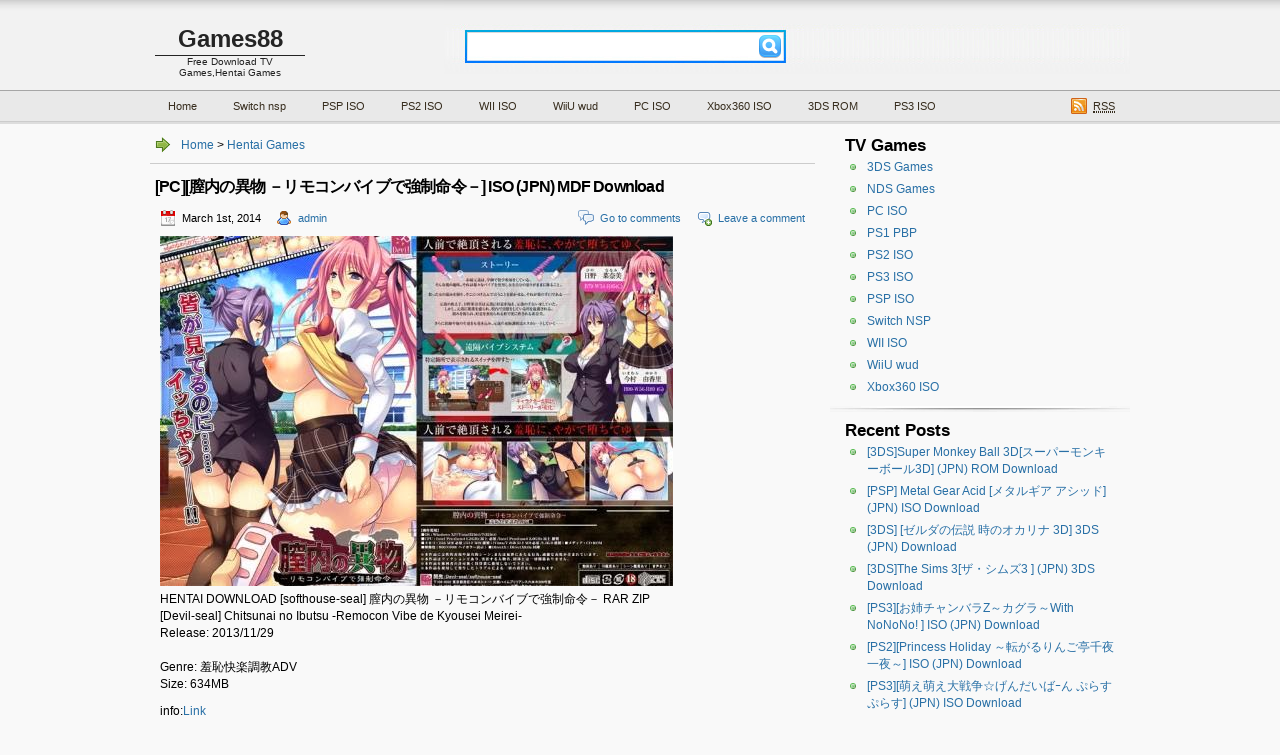

--- FILE ---
content_type: text/html; charset=UTF-8
request_url: http://doujin-games88.net/archives/24144.html
body_size: 11919
content:
<!DOCTYPE html PUBLIC "-//W3C//DTD XHTML 1.1//EN" "http://www.w3.org/TR/xhtml11/DTD/xhtml11.dtd">

<html xmlns="http://www.w3.org/1999/xhtml">
<head profile="http://gmpg.org/xfn/11">
	<meta http-equiv="Content-Type" content="text/html; charset=UTF-8" />
	<meta http-equiv="X-UA-Compatible" content="IE=EmulateIE7" />
<title>[PC][膣内の異物 －リモコンバイブで強制命令－] ISO (JPN) MDF Download | Games88</title>
	<link rel="alternate" type="application/rss+xml" title="RSS 2.0 - all posts" href="https://doujin-games88.net/feed" />
	<link rel="alternate" type="application/rss+xml" title="RSS 2.0 - all comments" href="https://doujin-games88.net/comments/feed" />
	<link rel="pingback" href="http://doujin-games88.net/xmlrpc.php" />

	<!-- style START -->
	<!-- default style -->
	<style type="text/css" media="screen">@import url( http://doujin-games88.net/wp-content/themes/game88/style.css );</style>
	<!-- for translations -->
		<!--[if IE]>
		<link rel="stylesheet" href="http://doujin-games88.net/wp-content/themes/game88/ie.css" type="text/css" media="screen" />
	<![endif]-->
	<!-- style END -->

	<!-- script START -->
	<script type="text/javascript" src="http://doujin-games88.net/wp-content/themes/game88/js/base.js"></script>
	<script type="text/javascript" src="http://doujin-games88.net/wp-content/themes/game88/js/menu.js"></script>
	<!-- script END -->

	<link rel='dns-prefetch' href='//s.w.org' />
<link rel="alternate" type="application/rss+xml" title="Games88 &raquo; [PC][膣内の異物 －リモコンバイブで強制命令－] ISO (JPN) MDF Download Comments Feed" href="https://doujin-games88.net/archives/24144.html/feed" />
		<script type="text/javascript">
			window._wpemojiSettings = {"baseUrl":"https:\/\/s.w.org\/images\/core\/emoji\/11\/72x72\/","ext":".png","svgUrl":"https:\/\/s.w.org\/images\/core\/emoji\/11\/svg\/","svgExt":".svg","source":{"concatemoji":"http:\/\/doujin-games88.net\/wp-includes\/js\/wp-emoji-release.min.js?ver=4.9.26"}};
			!function(e,a,t){var n,r,o,i=a.createElement("canvas"),p=i.getContext&&i.getContext("2d");function s(e,t){var a=String.fromCharCode;p.clearRect(0,0,i.width,i.height),p.fillText(a.apply(this,e),0,0);e=i.toDataURL();return p.clearRect(0,0,i.width,i.height),p.fillText(a.apply(this,t),0,0),e===i.toDataURL()}function c(e){var t=a.createElement("script");t.src=e,t.defer=t.type="text/javascript",a.getElementsByTagName("head")[0].appendChild(t)}for(o=Array("flag","emoji"),t.supports={everything:!0,everythingExceptFlag:!0},r=0;r<o.length;r++)t.supports[o[r]]=function(e){if(!p||!p.fillText)return!1;switch(p.textBaseline="top",p.font="600 32px Arial",e){case"flag":return s([55356,56826,55356,56819],[55356,56826,8203,55356,56819])?!1:!s([55356,57332,56128,56423,56128,56418,56128,56421,56128,56430,56128,56423,56128,56447],[55356,57332,8203,56128,56423,8203,56128,56418,8203,56128,56421,8203,56128,56430,8203,56128,56423,8203,56128,56447]);case"emoji":return!s([55358,56760,9792,65039],[55358,56760,8203,9792,65039])}return!1}(o[r]),t.supports.everything=t.supports.everything&&t.supports[o[r]],"flag"!==o[r]&&(t.supports.everythingExceptFlag=t.supports.everythingExceptFlag&&t.supports[o[r]]);t.supports.everythingExceptFlag=t.supports.everythingExceptFlag&&!t.supports.flag,t.DOMReady=!1,t.readyCallback=function(){t.DOMReady=!0},t.supports.everything||(n=function(){t.readyCallback()},a.addEventListener?(a.addEventListener("DOMContentLoaded",n,!1),e.addEventListener("load",n,!1)):(e.attachEvent("onload",n),a.attachEvent("onreadystatechange",function(){"complete"===a.readyState&&t.readyCallback()})),(n=t.source||{}).concatemoji?c(n.concatemoji):n.wpemoji&&n.twemoji&&(c(n.twemoji),c(n.wpemoji)))}(window,document,window._wpemojiSettings);
		</script>
		<style type="text/css">
img.wp-smiley,
img.emoji {
	display: inline !important;
	border: none !important;
	box-shadow: none !important;
	height: 1em !important;
	width: 1em !important;
	margin: 0 .07em !important;
	vertical-align: -0.1em !important;
	background: none !important;
	padding: 0 !important;
}
</style>
<link rel='stylesheet' id='cptchStylesheet-css'  href='http://doujin-games88.net/wp-content/plugins/captcha/css/style.css?ver=4.9.26' type='text/css' media='all' />
<link rel='stylesheet' id='wp-pagenavi-css'  href='http://doujin-games88.net/wp-content/themes/game88/pagenavi-css.css?ver=2.70' type='text/css' media='all' />
<link rel='https://api.w.org/' href='https://doujin-games88.net/wp-json/' />
<link rel="EditURI" type="application/rsd+xml" title="RSD" href="https://doujin-games88.net/xmlrpc.php?rsd" />
<link rel="wlwmanifest" type="application/wlwmanifest+xml" href="http://doujin-games88.net/wp-includes/wlwmanifest.xml" /> 
<link rel='prev' title='[PC][こんな娘達におもいっきり射精したい -ある美少女戦士達の変態願望-] exe (JPN) Download' href='https://doujin-games88.net/archives/24151.html' />
<link rel='next' title='[PC][舌入×シたい×慕い] ISO (JPN) MDF Download' href='https://doujin-games88.net/archives/24160.html' />
<meta name="generator" content="WordPress 4.9.26" />
<link rel='shortlink' href='https://doujin-games88.net/?p=24144' />
<link rel="alternate" type="application/json+oembed" href="https://doujin-games88.net/wp-json/oembed/1.0/embed?url=https%3A%2F%2Fdoujin-games88.net%2Farchives%2F24144.html" />
<link rel="alternate" type="text/xml+oembed" href="https://doujin-games88.net/wp-json/oembed/1.0/embed?url=https%3A%2F%2Fdoujin-games88.net%2Farchives%2F24144.html&#038;format=xml" />

<!-- All in One SEO Pack 1.6.13.4 by Michael Torbert of Semper Fi Web Design[317,413] -->
<link rel="canonical" href="https://doujin-games88.net/archives/24144.html" />
<!-- /all in one seo pack -->

<!-- START of style generated by wp-thumbnails 3.2.1 ，powered by niaolei.org.cn -->
<link rel="stylesheet" href="https://doujin-games88.net/wp-content/plugins/wp-thumbnails/style.css" type="text/css" media="screen" />
<!-- END of style generated by wp-thumbnails 3.2.1 ，powered by niaolei.org.cn -->
<script async src="https://pagead2.googlesyndication.com/pagead/js/adsbygoogle.js?client=ca-pub-5861200150032024" crossorigin="anonymous"></script>
</head>


<body>
<!-- wrap START -->
<div id="wrap">

<!-- header START -->

<div id="header">
<div class="inner clearfix">
	<!-- banner START -->
		<!-- banner END -->

	<div id="caption">
		<span id="title"><a href="https://doujin-games88.net/">Games88</a></span>
		<div id="tagline">Free Download TV Games,Hentai Games</div>
	</div>
<link rel=”favicon”href=”http://3.bp.blogspot.com/-Yj752BQNc5A/U-WLi1z9jjI/AAAAAAAANuk/GUZ5BVEHrjY/s1600/favicon.ico”>


	<!-- searchbox START -->
	<div id="searchbox">
					<form action="https://doujin-games88.net/index.php" method="get">
				<div class="content">
					<input type="text" class="textfield" name="s" size="24" value="" />
					<input type="submit" class="button" value="" />
				</div>
			</form>
			</div>
<script type="text/javascript">
//<![CDATA[
	var searchbox = MGJS.$("searchbox");
	var searchtxt = MGJS.getElementsByClassName("textfield", "input", searchbox)[0];
	var searchbtn = MGJS.getElementsByClassName("button", "input", searchbox)[0];
	var tiptext = "";
	if(searchtxt.value == "" || searchtxt.value == tiptext) {
		searchtxt.className += " searchtip";
		searchtxt.value = tiptext;
	}
	searchtxt.onfocus = function(e) {
		if(searchtxt.value == tiptext) {
			searchtxt.value = "";
			searchtxt.className = searchtxt.className.replace(" searchtip", "");
		}
	}
	searchtxt.onblur = function(e) {
		if(searchtxt.value == "") {
			searchtxt.className += " searchtip";
			searchtxt.value = tiptext;
		}
	}
	searchbtn.onclick = function(e) {
		if(searchtxt.value == "" || searchtxt.value == tiptext) {
			return false;
		}
	}
//]]>
</script>
	<!-- searchbox END -->
	<div class="fixed"></div>
</div>
</div>
<!-- header END -->

<!-- navigation START -->
<div id="navi">
<div class="inner clearfix">
	<!-- menus START -->
	<ul id="menus">
		<li id="menu-item-35139" class="menu-item menu-item-type-custom menu-item-object-custom menu-item-35139"><a href="http://doujin-games88.net/">Home</a></li>
<li id="menu-item-54416" class="menu-item menu-item-type-taxonomy menu-item-object-category menu-item-54416"><a href="https://doujin-games88.net/download/iso/switch-nsp">Switch nsp</a></li>
<li id="menu-item-35133" class="menu-item menu-item-type-custom menu-item-object-custom menu-item-35133"><a href="http://doujin-games88.net/download/iso/psp-iso">PSP ISO</a></li>
<li id="menu-item-35136" class="menu-item menu-item-type-custom menu-item-object-custom menu-item-35136"><a href="http://doujin-games88.net/download/iso/ps2-iso">PS2 ISO</a></li>
<li id="menu-item-35134" class="menu-item menu-item-type-custom menu-item-object-custom menu-item-35134"><a href="http://doujin-games88.net/download/iso/wii-iso">WII ISO</a></li>
<li id="menu-item-54514" class="menu-item menu-item-type-taxonomy menu-item-object-category menu-item-54514"><a href="https://doujin-games88.net/download/iso/wiiu-wud">WiiU wud</a></li>
<li id="menu-item-35132" class="menu-item menu-item-type-custom menu-item-object-custom menu-item-35132"><a href="http://doujin-games88.net/download/iso/pc-iso">PC ISO</a></li>
<li id="menu-item-35135" class="menu-item menu-item-type-custom menu-item-object-custom menu-item-35135"><a href="http://doujin-games88.net/download/iso/xbox360-iso">Xbox360 ISO</a></li>
<li id="menu-item-35137" class="menu-item menu-item-type-custom menu-item-object-custom menu-item-35137"><a href="http://doujin-games88.net/download/iso/3ds-rom">3DS ROM</a></li>
<li id="menu-item-35138" class="menu-item menu-item-type-custom menu-item-object-custom menu-item-35138"><a href="http://doujin-games88.net/download/iso/ps3-iso">PS3 ISO</a></li>
	</ul>
	<!-- menus END -->
<div class="clearfix" style="display: block;">
													<div class="combobox" id="subscribe">
				<a  id="feedrss" title="Subscribe to this blog..." href="https://doujin-games88.net/feed"><abbr title="Really Simple Syndication">RSS</abbr></a>
				<ul id="feed_readers">
					
				</ul>
				</div>
			</div>
	<div class="fixed"></div>
</div>
</div>
<!-- navigation END -->

<!-- container START -->
<div id="container"  >

<!-- content START -->
<div class="inner clearfix">

	<!-- main START -->
	<div id="main">


<div id="crumb">
			<a title="Go to homepage" href="https://doujin-games88.net/">Home</a>
		 &gt; <a href="https://doujin-games88.net/download/iso/pc-games-18/hentai-games" rel="category tag">Hentai Games</a>               
	</div>

	<div class="post" id="post-24144">
		<h1>[PC][膣内の異物 －リモコンバイブで強制命令－] ISO (JPN) MDF Download</h1>
		<div class="info">
			<span class="date">March 1st, 2014</span>
			<span class="author"><a href="https://doujin-games88.net/archives/author/admin" title="Posts by admin" rel="author">admin</a></span>													<span class="addcomment"><a href="#respond">Leave a comment</a></span>
				<span class="comments"><a href="#comments">Go to comments</a></span>
						<div class="fixed"></div>
		</div>
		<div class="content">
			<p><img src="https://3.bp.blogspot.com/-X0f1gVD_eaQ/UxCwKIzNSyI/AAAAAAAALlE/rDRDUDyym4E/s1600/19464042_high_0100pl.jpg" alt="" /><br />
HENTAI DOWNLOAD [softhouse-seal] 膣内の異物 －リモコンバイブで強制命令－ RAR ZIP<br />
[Devil-seal] Chitsunai no Ibutsu -Remocon Vibe de Kyousei Meirei-<br />
Release: 2013/11/29<br />
<span id="more-24144"></span><br />
Genre: 羞恥快楽調教ADV<br />
Size: 634MB</p>
<p>info:<a href="http://www.dlsite.com/maniax/work/=/product_id/RJ123839.html" rel="external nofollow">Link</a><br />
<span style="color: #00ff00;">Description / About This Game :</span></p>
<p>赤城元哉は、学園で数学教師をしている。<br />
そんな彼の趣味、それは様々なバイブを使用し女を自分の思うがままに操ること。<br />
狙った女の弱みを握り、そこにつけ込んで言うことを聞かせる。<br />
それが彼の手口である……<br />
元哉の教え子、日野菜奈美は元哉に好意を抱き、元哉の手伝いをしていた。<br />
しかし、元哉に媚薬を盛られ、校内で自慰をしている所を盗撮される。<br />
弱みを握られ、好意を裏切られる形で更に脅される菜奈美。<br />
さらに教師や他の生徒をも巻き込み、元哉の遠隔調教はエスカレートしていく……</p>
<p><span style="color: #00ff00;">Download :</span><br />
 *Uploaded by Games88 @ <span style="color: #ffff00;"><a href="http://doujin-games88.net" rel="nofollow">http://doujin-games88.net</a></span><br />
 *Do not simply copy and paste the download links to your site.Thank you<br />
 *Password/パスワード : <span style="color: #00ff00;">doujin-games88.net</span><br />
<span style="color: #ff00ff;">zhimazhi update on 2015-05-01</span><br />
<a href="http://zhimazhi.com/quedm0vjedt6/Doujin-Games88.131115.g4.part1.rar.html" rel="nofollow">http://zhimazhi.com/quedm0vjedt6/Doujin-Games88.131115.g4.part1.rar.html</a><br />
<a href="http://zhimazhi.com/02lsfmz0gu91/Doujin-Games88.131115.g4.part2.rar.html" rel="nofollow">http://zhimazhi.com/02lsfmz0gu91/Doujin-Games88.131115.g4.part2.rar.html</a></p>
<p>RG(Rapidgator)<br />
<a href="https://rapidgator.net/file/a98a054b6f1c3da960732d1216021ff7/Doujin-Games88.131115.g4.part1.rar.html" rel="external nofollow">Doujin-Games88.131115.g4.part1.rar</a><br />
<a href="https://rapidgator.net/file/88da646c1040c3065cc349ff0749aa44/Doujin-Games88.131115.g4.part2.rar.html" rel="external nofollow">Doujin-Games88.131115.g4.part2.rar</a></p>
<p>BS(Bitshare)<br />
<a href="http://bitshare.com/files/2f52tuuk/Doujin-Games88.131115.g4.part1.rar.html" rel="nofollow">http://bitshare.com/files/2f52tuuk/Doujin-Games88.131115.g4.part1.rar.html</a><br />
<a href="http://bitshare.com/files/9i2ac3z5/Doujin-Games88.131115.g4.part2.rar.html" rel="nofollow">http://bitshare.com/files/9i2ac3z5/Doujin-Games88.131115.g4.part2.rar.html</a></p>
<p>UL(Uploaded)<br />
<a href="http://ul.to/0cikc8qw" rel="external nofollow">Doujin-Games88.131115.g4.part1.rar</a><br />
<a href="http://ul.to/5h66vg2g" rel="external nofollow">Doujin-Games88.131115.g4.part2.rar</a></p>
<p>TB(TurBobit)<br />
<a href="http://turbobit.net/5d9mn9mbq99k.html" rel="external nofollow">Doujin-Games88.131115.g4.part1.rar</a><br />
<a href="http://turbobit.net/xess654corc6.html" rel="external nofollow">Doujin-Games88.131115.g4.part2.rar</a></p>
<p>FS(Freakshare)<br />
<a href="http://freakshare.com/files/t42dlz9y/Doujin-Games88.131115.g4.part1.rar.html" rel="nofollow">http://freakshare.com/files/t42dlz9y/Doujin-Games88.131115.g4.part1.rar.html</a><br />
<a href="http://freakshare.com/files/w1g6ud21/Doujin-Games88.131115.g4.part2.rar.html" rel="nofollow">http://freakshare.com/files/w1g6ud21/Doujin-Games88.131115.g4.part2.rar.html</a></p>
<p>RS(RyuShare)<br />
<a href="http://ryushare.com/54ac88743942/Doujin-Games88.131115.g4.part1.rar" target=_blank rel="external nofollow">Doujin-Games88.131115.g4.part1.rar &#8211; 400.0 MB</a><br />
<a href="http://ryushare.com/54ac88743940/Doujin-Games88.131115.g4.part2.rar" target=_blank rel="external nofollow">Doujin-Games88.131115.g4.part2.rar &#8211; 218.9 MB</a></p>
			<div class="fixed"></div>
		</div>
		<div class="under">
			<span class="categories">Categories: </span><span><a href="https://doujin-games88.net/download/iso/pc-games-18/hentai-games" rel="category tag">Hentai Games</a></span>			<span class="tags">Tags: </span><span><a href="https://doujin-games88.net/archives/tag/%e6%88%90%e4%ba%ba%e5%90%91%e3%82%b2%e3%83%bc%e3%83%a0" rel="tag">成人向ゲーム</a></span>		</div>
	</div>

	<div id="postnavi">
		<span class="prev"><a href="https://doujin-games88.net/archives/24160.html" rel="next">[PC][舌入×シたい×慕い] ISO (JPN) MDF Download</a></span>
		<span class="next"><a href="https://doujin-games88.net/archives/24151.html" rel="prev">[PC][こんな娘達におもいっきり射精したい -ある美少女戦士達の変態願望-] exe (JPN) Download</a></span>
		<div class="fixed"></div>
	</div>



	<script type="text/javascript" src="http://doujin-games88.net/wp-content/themes/game88/js/comment.js"></script>



<div id="comments">

<div id="cmtswitcher">
			<a id="commenttab" class="curtab" href="javascript:void(0);">Comments (0)</a>
				<span class="addcomment"><a href="#respond">Leave a comment</a></span>
			<div class="fixed"></div>
</div>

<div id="commentlist">
	<!-- comments START -->
	<ol id="thecomments">
			<li class="messagebox">
			No comments yet.		</li>
		</ol>
	<!-- comments END -->


	<!-- trackbacks START -->
		<div class="fixed"></div>
	<!-- trackbacks END -->
</div>

</div>

	<form action="https://doujin-games88.net/wp-comments-post.php" method="post" id="commentform">
	<div id="respond">

					
			<div id="author_info">
				<div class="row">
					<input type="text" name="author" id="author" class="textfield" value="" size="24" tabindex="1" />
					<label for="author" class="small">Name (required)</label>
				</div>
				<div class="row">
					<input type="text" name="email" id="email" class="textfield" value="" size="24" tabindex="2" />
					<label for="email" class="small">E-Mail (will not be published) (required)</label>
				</div>
				<div class="row">
					<input type="text" name="url" id="url" class="textfield" value="" size="24" tabindex="3" />
					<label for="url" class="small">Website</label>
				</div>
			</div>

			
		
		<!-- comment input -->
		<div class="row">
			<textarea name="comment" id="comment" tabindex="4" rows="8" cols="50"></textarea>
		</div>

		<!-- comment submit and rss -->
		<div id="submitbox">
			<a class="feed" href="https://doujin-games88.net/comments/feed">Subscribe to comments feed</a>
			<div class="submitbutton">
				<input name="submit" type="submit" id="submit" class="button" tabindex="5" value="Submit Comment" />
			</div>
						<input type="hidden" name="comment_post_ID" value="24144" />
			<div class="fixed"></div>
		</div>

	</div>
	<p style="display: none;"><input type="hidden" id="akismet_comment_nonce" name="akismet_comment_nonce" value="8b6681a992" /></p><p class="cptch_block"><br />	<input type="hidden" name="cptch_result" value="2rI=" /><input type="hidden" value="Version: 2.4" />
	<input type="text" autocomplete="off" name="cptch_number" value="" maxlength="2" size="2" style="width:20px;margin-bottom:0;display:inline;font-size: 12px;width: 30px;" /> &times; 7 = 49</p>	</form>

	


	</div>
	<!-- main END -->

	
<!-- sidebar START -->
<div id="sidebar">

<!-- sidebar north START -->
<div id="northsidebar" class="sidebar">

	<!-- showcase -->
	
<div id="linkcat-1937" class="widget widget_links"><div class="title">TV Games</div>
	<ul class='xoxo blogroll'>
<li><a href="http://doujin-games88.net/download/iso/3ds">3DS Games</a></li>
<li><a href="http://doujin-games88.net/download/iso/nds-games">NDS Games</a></li>
<li><a href="http://doujin-games88.net/download/iso/pc-iso" target="_blank">PC ISO</a></li>
<li><a href="http://doujin-games88.net/download/iso/ps1-games">PS1 PBP</a></li>
<li><a href="http://doujin-games88.net/download/iso/ps2-iso">PS2 ISO</a></li>
<li><a href="http://doujin-games88.net/download/iso/ps3-iso">PS3 ISO</a></li>
<li><a href="http://doujin-games88.net/download/iso/psp-iso">PSP ISO</a></li>
<li><a href="http://doujin-games88.net/download/iso/switch-nsp">Switch NSP</a></li>
<li><a href="http://doujin-games88.net/download/iso/wii-iso">WII ISO</a></li>
<li><a href="http://doujin-games88.net/download/iso/wiiu-wud">WiiU wud</a></li>
<li><a href="http://doujin-games88.net/download/iso/xbox360-iso">Xbox360 ISO</a></li>

	</ul>
</div>
		<div id="recent-posts-3" class="widget widget_recent_entries">		<div class="title">Recent Posts</div>		<ul>
											<li>
					<a href="https://doujin-games88.net/archives/23532.html">[3DS]Super Monkey Ball 3D[スーパーモンキーボール3D] (JPN) ROM Download</a>
									</li>
											<li>
					<a href="https://doujin-games88.net/archives/4446.html">[PSP] Metal Gear Acid [メタルギア アシッド] (JPN) ISO Download</a>
									</li>
											<li>
					<a href="https://doujin-games88.net/archives/14112.html">[3DS] [ゼルダの伝説 時のオカリナ 3D] 3DS (JPN) Download</a>
									</li>
											<li>
					<a href="https://doujin-games88.net/archives/25500.html">[3DS]The Sims 3[ザ・シムズ3 ] (JPN) 3DS Download</a>
									</li>
											<li>
					<a href="https://doujin-games88.net/archives/23040.html">[PS3][お姉チャンバラZ～カグラ～With NoNoNo! ] ISO (JPN) Download</a>
									</li>
											<li>
					<a href="https://doujin-games88.net/archives/28105.html">[PS2][Princess Holiday ～転がるりんご亭千夜一夜～] ISO (JPN) Download</a>
									</li>
											<li>
					<a href="https://doujin-games88.net/archives/9636.html">[PS3][萌え萌え大戦争☆げんだいばｰん ぷらすぷらす] (JPN) ISO Download</a>
									</li>
											<li>
					<a href="https://doujin-games88.net/archives/11910.html">[PS3] Mahjong Dream Club [マージャン★ドリームクラブ] ISO (JPN) Download</a>
									</li>
											<li>
					<a href="https://doujin-games88.net/archives/6012.html">[Wii] Radirgy Noa Wii [ラジルギノアWii] (JPN) ISO Download</a>
									</li>
											<li>
					<a href="https://doujin-games88.net/archives/23352.html">[3DS] [萌え萌え大戦争☆げんだいばーん 3D ] (JPN) 3DS Download</a>
									</li>
											<li>
					<a href="https://doujin-games88.net/archives/19400.html">[PSP] [プリンセス・アーサー] ISO (JPN) Download</a>
									</li>
											<li>
					<a href="https://doujin-games88.net/archives/1863.html">[PSP][マクロス トライアングルフロンティア] ISO (JPN) Download</a>
									</li>
					</ul>
		</div><div id="pages-3" class="widget widget_pages"><div class="title">Pages</div>		<ul>
			<li class="page_item page-item-39152"><a href="https://doujin-games88.net/contact">Contact</a></li>
<li class="page_item page-item-35140"><a href="https://doujin-games88.net/disclaimer">Disclaimer</a></li>
<li class="page_item page-item-39151"><a href="https://doujin-games88.net/dmca">DMCA</a></li>
<li class="page_item page-item-34906"><a href="https://doujin-games88.net/password">Password</a></li>
<li class="page_item page-item-35144"><a href="https://doujin-games88.net/talk-here">Talk here</a></li>
<li class="page_item page-item-35147"><a href="https://doujin-games88.net/terms-conditions">Terms &#038; Conditions</a></li>
		</ul>
		</div></div>
<!-- sidebar north END -->

<div id="centersidebar">

	<!-- sidebar east START -->
	<div id="eastsidebar" class="sidebar">
	
		<!-- categories -->
		<div class="widget widget_categories">
			<div class="title">Categories</div>
			<ul>
					<li class="cat-item cat-item-149"><a href="https://doujin-games88.net/download/iso/3d-action-games" >3D Action Games</a>
</li>
	<li class="cat-item cat-item-146"><a href="https://doujin-games88.net/download/iso/3d-shooting" >3D Shooting</a>
</li>
	<li class="cat-item cat-item-144"><a href="https://doujin-games88.net/download/iso/3ds" >3DS</a>
</li>
	<li class="cat-item cat-item-241"><a href="https://doujin-games88.net/download/iso/3ds-rom" >3DS ROM</a>
</li>
	<li class="cat-item cat-item-5"><a href="https://doujin-games88.net/download/iso/action-games" >Action Games</a>
</li>
	<li class="cat-item cat-item-6"><a href="https://doujin-games88.net/download/iso/adventure-games" >Adventure Games</a>
</li>
	<li class="cat-item cat-item-36"><a href="https://doujin-games88.net/download/iso/animals" >Animals</a>
</li>
	<li class="cat-item cat-item-3009"><a href="https://doujin-games88.net/download/iso/anime18" >Anime(18+)</a>
</li>
	<li class="cat-item cat-item-7"><a href="https://doujin-games88.net/download/iso/arpg" >ARPG</a>
</li>
	<li class="cat-item cat-item-13"><a href="https://doujin-games88.net/download/iso/avg" >AVG</a>
</li>
	<li class="cat-item cat-item-94"><a href="https://doujin-games88.net/download/iso/bishoujo" >Bishoujo</a>
</li>
	<li class="cat-item cat-item-38"><a href="https://doujin-games88.net/download/iso/bishoujo-games" >Bishoujo Games</a>
</li>
	<li class="cat-item cat-item-14"><a href="https://doujin-games88.net/download/iso/bishounen-games" >Bishounen Games</a>
</li>
	<li class="cat-item cat-item-32"><a href="https://doujin-games88.net/download/iso/board-games" >Board Games</a>
</li>
	<li class="cat-item cat-item-91"><a href="https://doujin-games88.net/download/iso/c78" >C78</a>
</li>
	<li class="cat-item cat-item-93"><a href="https://doujin-games88.net/download/iso/c79" >C79</a>
</li>
	<li class="cat-item cat-item-114"><a href="https://doujin-games88.net/download/iso/c80-games" >C80 Games</a>
</li>
	<li class="cat-item cat-item-169"><a href="https://doujin-games88.net/download/iso/c82" >C82</a>
</li>
	<li class="cat-item cat-item-213"><a href="https://doujin-games88.net/download/iso/c85-games" >C85 Games</a>
</li>
	<li class="cat-item cat-item-10"><a href="https://doujin-games88.net/download/iso/car-games" >Car Games</a>
</li>
	<li class="cat-item cat-item-72"><a href="https://doujin-games88.net/download/iso/cards-games" >Cards Games</a>
</li>
	<li class="cat-item cat-item-95"><a href="https://doujin-games88.net/download/iso/casino-games" >Casino Games</a>
</li>
	<li class="cat-item cat-item-186"><a href="https://doujin-games88.net/download/iso/collection-games" >Collection Games</a>
</li>
	<li class="cat-item cat-item-12"><a href="https://doujin-games88.net/download/iso/doujin-games" >Doujin Games</a>
</li>
	<li class="cat-item cat-item-3"><a href="https://doujin-games88.net/download/iso/edutainment-games" >Edutainment Games</a>
</li>
	<li class="cat-item cat-item-74"><a href="https://doujin-games88.net/download/iso/etcetra-game" >Etcetra Game</a>
</li>
	<li class="cat-item cat-item-42"><a href="https://doujin-games88.net/download/iso/fighting-game" >Fighting Game</a>
</li>
	<li class="cat-item cat-item-82"><a href="https://doujin-games88.net/download/iso/fishing-games" >Fishing Games</a>
</li>
	<li class="cat-item cat-item-78"><a href="https://doujin-games88.net/download/iso/football" >Football</a>
</li>
	<li class="cat-item cat-item-83"><a href="https://doujin-games88.net/download/iso/fps" >FPS</a>
</li>
	<li class="cat-item cat-item-70"><a href="https://doujin-games88.net/download/iso/gambling" >Gambling</a>
</li>
	<li class="cat-item cat-item-69"><a href="https://doujin-games88.net/download/iso/mini-games" >Mini Games</a>
</li>
	<li class="cat-item cat-item-31"><a href="https://doujin-games88.net/download/iso/miscellaneous" >Miscellaneous</a>
</li>
	<li class="cat-item cat-item-100"><a href="https://doujin-games88.net/download/iso/moe" >Moe</a>
</li>
	<li class="cat-item cat-item-58"><a href="https://doujin-games88.net/download/iso/music" >Music</a>
</li>
	<li class="cat-item cat-item-4"><a href="https://doujin-games88.net/download/iso/nds-games" >NDS Games</a>
</li>
	<li class="cat-item cat-item-174"><a href="https://doujin-games88.net/download/iso/otome-game" >Otome Game</a>
</li>
	<li class="cat-item cat-item-89"><a href="https://doujin-games88.net/download/iso/party-games" >Party Games</a>
</li>
	<li class="cat-item cat-item-3010"><a href="https://doujin-games88.net/download/iso/pc-games-18" >PC Games (18+)</a>
</li>
	<li class="cat-item cat-item-98"><a href="https://doujin-games88.net/download/iso/pc-iso" >PC ISO</a>
</li>
	<li class="cat-item cat-item-154"><a href="https://doujin-games88.net/download/iso/ps1-games" >PS1 Games</a>
</li>
	<li class="cat-item cat-item-53"><a href="https://doujin-games88.net/download/iso/ps2-games" >PS2 Games</a>
</li>
	<li class="cat-item cat-item-54"><a href="https://doujin-games88.net/download/iso/ps2-iso" >PS2 ISO</a>
</li>
	<li class="cat-item cat-item-18"><a href="https://doujin-games88.net/download/iso/ps3-game" >PS3 game</a>
</li>
	<li class="cat-item cat-item-19"><a href="https://doujin-games88.net/download/iso/ps3-iso" >PS3 ISO</a>
</li>
	<li class="cat-item cat-item-239"><a href="https://doujin-games88.net/download/iso/ps4-games" >PS4 Games</a>
</li>
	<li class="cat-item cat-item-240"><a href="https://doujin-games88.net/download/iso/ps4-iso" >PS4 ISO</a>
</li>
	<li class="cat-item cat-item-35"><a href="https://doujin-games88.net/download/iso/psn-games" >PSN Games</a>
</li>
	<li class="cat-item cat-item-8"><a href="https://doujin-games88.net/download/iso/psp-games" >PSP Games</a>
</li>
	<li class="cat-item cat-item-29"><a href="https://doujin-games88.net/download/iso/psp-iso" >PSP ISO</a>
</li>
	<li class="cat-item cat-item-3275"><a href="https://doujin-games88.net/download/iso/psvita-iso" >PSVita ISO</a>
</li>
	<li class="cat-item cat-item-3276"><a href="https://doujin-games88.net/download/iso/psvita-vpk" >PSVita vpk</a>
</li>
	<li class="cat-item cat-item-34"><a href="https://doujin-games88.net/download/iso/puzzle-games" >Puzzle Games</a>
</li>
	<li class="cat-item cat-item-130"><a href="https://doujin-games88.net/download/iso/rac-games" >RAC Games</a>
</li>
	<li class="cat-item cat-item-11"><a href="https://doujin-games88.net/download/iso/racing" >Racing</a>
</li>
	<li class="cat-item cat-item-9"><a href="https://doujin-games88.net/download/iso/rpg" >RPG</a>
</li>
	<li class="cat-item cat-item-73"><a href="https://doujin-games88.net/download/iso/sexy" >Sexy</a>
</li>
	<li class="cat-item cat-item-39"><a href="https://doujin-games88.net/download/iso/shooting-games" >Shooting Games</a>
</li>
	<li class="cat-item cat-item-20"><a href="https://doujin-games88.net/download/iso/simulation-games" >Simulation Games</a>
</li>
	<li class="cat-item cat-item-243"><a href="https://doujin-games88.net/download/iso/soccer" >Soccer</a>
</li>
	<li class="cat-item cat-item-23"><a href="https://doujin-games88.net/download/iso/sports-games" >Sports games</a>
</li>
	<li class="cat-item cat-item-37"><a href="https://doujin-games88.net/download/iso/srpg" >SRPG</a>
</li>
	<li class="cat-item cat-item-30"><a href="https://doujin-games88.net/download/iso/strategy-games" >Strategy Games</a>
</li>
	<li class="cat-item cat-item-3268"><a href="https://doujin-games88.net/download/iso/switch-nsp" >Switch NSP</a>
</li>
	<li class="cat-item cat-item-3269"><a href="https://doujin-games88.net/download/iso/switch-xci" >Switch xci</a>
</li>
	<li class="cat-item cat-item-33"><a href="https://doujin-games88.net/download/iso/table-games" >Table Games</a>
</li>
	<li class="cat-item cat-item-41"><a href="https://doujin-games88.net/download/iso/touhou-games" >Touhou Games</a>
</li>
	<li class="cat-item cat-item-1"><a href="https://doujin-games88.net/download/iso/uncategorized" >Uncategorized</a>
</li>
	<li class="cat-item cat-item-25"><a href="https://doujin-games88.net/download/iso/wii" >Wii</a>
</li>
	<li class="cat-item cat-item-26"><a href="https://doujin-games88.net/download/iso/wii-iso" >WII ISO</a>
</li>
	<li class="cat-item cat-item-3272"><a href="https://doujin-games88.net/download/iso/wii-u-wud" >Wii U wud</a>
</li>
	<li class="cat-item cat-item-3271"><a href="https://doujin-games88.net/download/iso/wiiu-wud" >WiiU wud</a>
</li>
	<li class="cat-item cat-item-46"><a href="https://doujin-games88.net/download/iso/wiiware" >WiiWare</a>
</li>
	<li class="cat-item cat-item-16"><a href="https://doujin-games88.net/download/iso/xbox-360" >Xbox 360</a>
</li>
	<li class="cat-item cat-item-17"><a href="https://doujin-games88.net/download/iso/xbox360-iso" >Xbox360 ISO</a>
</li>
			</ul>
		</div>

		</div>
	<!-- sidebar east END -->

	<!-- sidebar west START -->
	<div id="westsidebar" class="sidebar">
	
		<!-- blogroll -->
		<div class="widget widget_links">
			<div class="title">Blogroll</div>
			<ul>
				<li><a href="http://doujin-games88.net/download/iso/hentai-games/doujin-games-download" rel="child">[(PC)Doujin Games]</a></li>
<li><a href="http://doujin-games88.net/download/iso/hentai-games" rel="parent">[(PC)Hentai Games]</a></li>
<li><a href="http://doujin-games88.net/download/iso/jav">[Jav Censored]</a></li>
<li><a href="http://doujin-games88.net/download/iso/3ds">3DS Games</a></li>
<li><a href="http://doujin-games88.net/download/iso/nds-games">NDS Games</a></li>
<li><a href="http://doujin-games88.net/download/iso/pc-iso" target="_blank">PC ISO</a></li>
<li><a href="http://doujin-games88.net/download/iso/ps1-games">PS1 PBP</a></li>
<li><a href="http://doujin-games88.net/download/iso/ps2-iso">PS2 ISO</a></li>
<li><a href="http://doujin-games88.net/download/iso/ps3-iso">PS3 ISO</a></li>
<li><a href="http://doujin-games88.net/download/iso/ps3-iso">PS3 ISO</a></li>
<li><a href="http://doujin-games88.net/download/iso/psp-iso">PSP ISO</a></li>
<li><a href="http://doujin-games88.net/download/iso/switch-nsp">Switch NSP</a></li>
<li><a href="http://doujin-games88.net/download/iso/wii-iso">WII ISO</a></li>
<li><a href="http://doujin-games88.net/download/iso/wiiu-wud">WiiU wud</a></li>
<li><a href="http://doujin-games88.net/download/iso/xbox360-iso">Xbox360 ISO</a></li>
			</ul>
		</div>

		</div>
	<!-- sidebar west END -->
	<div class="fixed"></div>
</div>

<!-- sidebar south START -->
<div id="southsidebar" class="sidebar">
<div id="archives-3" class="widget widget_archive"><div class="title">Archives</div>		<label class="screen-reader-text" for="archives-dropdown-3">Archives</label>
		<select id="archives-dropdown-3" name="archive-dropdown" onchange='document.location.href=this.options[this.selectedIndex].value;'>
			
			<option value="">Select Month</option>
				<option value='https://doujin-games88.net/archives/date/2025/07'> July 2025 </option>
	<option value='https://doujin-games88.net/archives/date/2025/05'> May 2025 </option>
	<option value='https://doujin-games88.net/archives/date/2024/03'> March 2024 </option>
	<option value='https://doujin-games88.net/archives/date/2024/02'> February 2024 </option>
	<option value='https://doujin-games88.net/archives/date/2024/01'> January 2024 </option>
	<option value='https://doujin-games88.net/archives/date/2023/11'> November 2023 </option>
	<option value='https://doujin-games88.net/archives/date/2022/11'> November 2022 </option>
	<option value='https://doujin-games88.net/archives/date/2022/10'> October 2022 </option>
	<option value='https://doujin-games88.net/archives/date/2022/09'> September 2022 </option>
	<option value='https://doujin-games88.net/archives/date/2022/08'> August 2022 </option>
	<option value='https://doujin-games88.net/archives/date/2022/04'> April 2022 </option>
	<option value='https://doujin-games88.net/archives/date/2022/03'> March 2022 </option>
	<option value='https://doujin-games88.net/archives/date/2022/02'> February 2022 </option>
	<option value='https://doujin-games88.net/archives/date/2021/10'> October 2021 </option>
	<option value='https://doujin-games88.net/archives/date/2021/02'> February 2021 </option>
	<option value='https://doujin-games88.net/archives/date/2021/01'> January 2021 </option>
	<option value='https://doujin-games88.net/archives/date/2020/12'> December 2020 </option>
	<option value='https://doujin-games88.net/archives/date/2020/11'> November 2020 </option>
	<option value='https://doujin-games88.net/archives/date/2020/10'> October 2020 </option>
	<option value='https://doujin-games88.net/archives/date/2020/09'> September 2020 </option>
	<option value='https://doujin-games88.net/archives/date/2020/08'> August 2020 </option>
	<option value='https://doujin-games88.net/archives/date/2020/07'> July 2020 </option>
	<option value='https://doujin-games88.net/archives/date/2020/06'> June 2020 </option>
	<option value='https://doujin-games88.net/archives/date/2020/05'> May 2020 </option>
	<option value='https://doujin-games88.net/archives/date/2020/04'> April 2020 </option>
	<option value='https://doujin-games88.net/archives/date/2020/03'> March 2020 </option>
	<option value='https://doujin-games88.net/archives/date/2020/02'> February 2020 </option>
	<option value='https://doujin-games88.net/archives/date/2020/01'> January 2020 </option>
	<option value='https://doujin-games88.net/archives/date/2019/12'> December 2019 </option>
	<option value='https://doujin-games88.net/archives/date/2019/10'> October 2019 </option>
	<option value='https://doujin-games88.net/archives/date/2019/09'> September 2019 </option>
	<option value='https://doujin-games88.net/archives/date/2019/08'> August 2019 </option>
	<option value='https://doujin-games88.net/archives/date/2019/07'> July 2019 </option>
	<option value='https://doujin-games88.net/archives/date/2019/06'> June 2019 </option>
	<option value='https://doujin-games88.net/archives/date/2019/05'> May 2019 </option>
	<option value='https://doujin-games88.net/archives/date/2019/04'> April 2019 </option>
	<option value='https://doujin-games88.net/archives/date/2019/03'> March 2019 </option>
	<option value='https://doujin-games88.net/archives/date/2019/02'> February 2019 </option>
	<option value='https://doujin-games88.net/archives/date/2019/01'> January 2019 </option>
	<option value='https://doujin-games88.net/archives/date/2018/12'> December 2018 </option>
	<option value='https://doujin-games88.net/archives/date/2018/11'> November 2018 </option>
	<option value='https://doujin-games88.net/archives/date/2018/09'> September 2018 </option>
	<option value='https://doujin-games88.net/archives/date/2018/08'> August 2018 </option>
	<option value='https://doujin-games88.net/archives/date/2018/07'> July 2018 </option>
	<option value='https://doujin-games88.net/archives/date/2018/06'> June 2018 </option>
	<option value='https://doujin-games88.net/archives/date/2018/05'> May 2018 </option>
	<option value='https://doujin-games88.net/archives/date/2018/04'> April 2018 </option>
	<option value='https://doujin-games88.net/archives/date/2018/03'> March 2018 </option>
	<option value='https://doujin-games88.net/archives/date/2018/02'> February 2018 </option>
	<option value='https://doujin-games88.net/archives/date/2018/01'> January 2018 </option>
	<option value='https://doujin-games88.net/archives/date/2017/12'> December 2017 </option>
	<option value='https://doujin-games88.net/archives/date/2017/11'> November 2017 </option>
	<option value='https://doujin-games88.net/archives/date/2017/10'> October 2017 </option>
	<option value='https://doujin-games88.net/archives/date/2017/09'> September 2017 </option>
	<option value='https://doujin-games88.net/archives/date/2017/08'> August 2017 </option>
	<option value='https://doujin-games88.net/archives/date/2017/07'> July 2017 </option>
	<option value='https://doujin-games88.net/archives/date/2017/06'> June 2017 </option>
	<option value='https://doujin-games88.net/archives/date/2017/05'> May 2017 </option>
	<option value='https://doujin-games88.net/archives/date/2017/04'> April 2017 </option>
	<option value='https://doujin-games88.net/archives/date/2017/03'> March 2017 </option>
	<option value='https://doujin-games88.net/archives/date/2017/02'> February 2017 </option>
	<option value='https://doujin-games88.net/archives/date/2017/01'> January 2017 </option>
	<option value='https://doujin-games88.net/archives/date/2016/12'> December 2016 </option>
	<option value='https://doujin-games88.net/archives/date/2016/11'> November 2016 </option>
	<option value='https://doujin-games88.net/archives/date/2016/10'> October 2016 </option>
	<option value='https://doujin-games88.net/archives/date/2016/09'> September 2016 </option>
	<option value='https://doujin-games88.net/archives/date/2016/08'> August 2016 </option>
	<option value='https://doujin-games88.net/archives/date/2016/07'> July 2016 </option>
	<option value='https://doujin-games88.net/archives/date/2016/06'> June 2016 </option>
	<option value='https://doujin-games88.net/archives/date/2016/05'> May 2016 </option>
	<option value='https://doujin-games88.net/archives/date/2016/04'> April 2016 </option>
	<option value='https://doujin-games88.net/archives/date/2016/03'> March 2016 </option>
	<option value='https://doujin-games88.net/archives/date/2016/02'> February 2016 </option>
	<option value='https://doujin-games88.net/archives/date/2016/01'> January 2016 </option>
	<option value='https://doujin-games88.net/archives/date/2015/12'> December 2015 </option>
	<option value='https://doujin-games88.net/archives/date/2015/11'> November 2015 </option>
	<option value='https://doujin-games88.net/archives/date/2015/10'> October 2015 </option>
	<option value='https://doujin-games88.net/archives/date/2015/09'> September 2015 </option>
	<option value='https://doujin-games88.net/archives/date/2015/08'> August 2015 </option>
	<option value='https://doujin-games88.net/archives/date/2015/07'> July 2015 </option>
	<option value='https://doujin-games88.net/archives/date/2015/06'> June 2015 </option>
	<option value='https://doujin-games88.net/archives/date/2015/05'> May 2015 </option>
	<option value='https://doujin-games88.net/archives/date/2015/04'> April 2015 </option>
	<option value='https://doujin-games88.net/archives/date/2015/03'> March 2015 </option>
	<option value='https://doujin-games88.net/archives/date/2015/02'> February 2015 </option>
	<option value='https://doujin-games88.net/archives/date/2015/01'> January 2015 </option>
	<option value='https://doujin-games88.net/archives/date/2014/12'> December 2014 </option>
	<option value='https://doujin-games88.net/archives/date/2014/11'> November 2014 </option>
	<option value='https://doujin-games88.net/archives/date/2014/10'> October 2014 </option>
	<option value='https://doujin-games88.net/archives/date/2014/09'> September 2014 </option>
	<option value='https://doujin-games88.net/archives/date/2014/08'> August 2014 </option>
	<option value='https://doujin-games88.net/archives/date/2014/07'> July 2014 </option>
	<option value='https://doujin-games88.net/archives/date/2014/06'> June 2014 </option>
	<option value='https://doujin-games88.net/archives/date/2014/05'> May 2014 </option>
	<option value='https://doujin-games88.net/archives/date/2014/04'> April 2014 </option>
	<option value='https://doujin-games88.net/archives/date/2014/03'> March 2014 </option>
	<option value='https://doujin-games88.net/archives/date/2014/02'> February 2014 </option>
	<option value='https://doujin-games88.net/archives/date/2014/01'> January 2014 </option>
	<option value='https://doujin-games88.net/archives/date/2013/12'> December 2013 </option>
	<option value='https://doujin-games88.net/archives/date/2013/11'> November 2013 </option>
	<option value='https://doujin-games88.net/archives/date/2013/10'> October 2013 </option>
	<option value='https://doujin-games88.net/archives/date/2013/09'> September 2013 </option>
	<option value='https://doujin-games88.net/archives/date/2013/08'> August 2013 </option>
	<option value='https://doujin-games88.net/archives/date/2013/07'> July 2013 </option>
	<option value='https://doujin-games88.net/archives/date/2013/06'> June 2013 </option>
	<option value='https://doujin-games88.net/archives/date/2013/05'> May 2013 </option>
	<option value='https://doujin-games88.net/archives/date/2013/04'> April 2013 </option>
	<option value='https://doujin-games88.net/archives/date/2013/03'> March 2013 </option>
	<option value='https://doujin-games88.net/archives/date/2013/02'> February 2013 </option>
	<option value='https://doujin-games88.net/archives/date/2013/01'> January 2013 </option>
	<option value='https://doujin-games88.net/archives/date/2012/12'> December 2012 </option>
	<option value='https://doujin-games88.net/archives/date/2012/11'> November 2012 </option>
	<option value='https://doujin-games88.net/archives/date/2012/10'> October 2012 </option>
	<option value='https://doujin-games88.net/archives/date/2012/09'> September 2012 </option>
	<option value='https://doujin-games88.net/archives/date/2012/08'> August 2012 </option>
	<option value='https://doujin-games88.net/archives/date/2012/07'> July 2012 </option>
	<option value='https://doujin-games88.net/archives/date/2012/06'> June 2012 </option>
	<option value='https://doujin-games88.net/archives/date/2012/05'> May 2012 </option>
	<option value='https://doujin-games88.net/archives/date/2012/04'> April 2012 </option>
	<option value='https://doujin-games88.net/archives/date/2012/03'> March 2012 </option>
	<option value='https://doujin-games88.net/archives/date/2012/02'> February 2012 </option>
	<option value='https://doujin-games88.net/archives/date/2012/01'> January 2012 </option>
	<option value='https://doujin-games88.net/archives/date/2011/12'> December 2011 </option>
	<option value='https://doujin-games88.net/archives/date/2011/11'> November 2011 </option>
	<option value='https://doujin-games88.net/archives/date/2011/10'> October 2011 </option>
	<option value='https://doujin-games88.net/archives/date/2011/09'> September 2011 </option>
	<option value='https://doujin-games88.net/archives/date/2011/08'> August 2011 </option>
	<option value='https://doujin-games88.net/archives/date/2011/07'> July 2011 </option>
	<option value='https://doujin-games88.net/archives/date/2011/06'> June 2011 </option>
	<option value='https://doujin-games88.net/archives/date/2011/05'> May 2011 </option>
	<option value='https://doujin-games88.net/archives/date/2011/04'> April 2011 </option>
	<option value='https://doujin-games88.net/archives/date/2011/03'> March 2011 </option>
	<option value='https://doujin-games88.net/archives/date/2011/02'> February 2011 </option>
	<option value='https://doujin-games88.net/archives/date/2011/01'> January 2011 </option>
	<option value='https://doujin-games88.net/archives/date/2010/12'> December 2010 </option>
	<option value='https://doujin-games88.net/archives/date/2010/11'> November 2010 </option>
	<option value='https://doujin-games88.net/archives/date/2010/10'> October 2010 </option>
	<option value='https://doujin-games88.net/archives/date/2010/09'> September 2010 </option>
	<option value='https://doujin-games88.net/archives/date/2010/08'> August 2010 </option>
	<option value='https://doujin-games88.net/archives/date/2010/07'> July 2010 </option>
	<option value='https://doujin-games88.net/archives/date/2010/06'> June 2010 </option>
	<option value='https://doujin-games88.net/archives/date/2010/05'> May 2010 </option>
	<option value='https://doujin-games88.net/archives/date/2010/04'> April 2010 </option>
	<option value='https://doujin-games88.net/archives/date/2010/03'> March 2010 </option>
	<option value='https://doujin-games88.net/archives/date/2010/02'> February 2010 </option>
	<option value='https://doujin-games88.net/archives/date/2010/01'> January 2010 </option>
	<option value='https://doujin-games88.net/archives/date/2009/12'> December 2009 </option>
	<option value='https://doujin-games88.net/archives/date/2009/11'> November 2009 </option>
	<option value='https://doujin-games88.net/archives/date/2009/10'> October 2009 </option>
	<option value='https://doujin-games88.net/archives/date/2009/09'> September 2009 </option>
	<option value='https://doujin-games88.net/archives/date/2009/08'> August 2009 </option>
	<option value='https://doujin-games88.net/archives/date/2009/07'> July 2009 </option>
	<option value='https://doujin-games88.net/archives/date/2009/06'> June 2009 </option>
	<option value='https://doujin-games88.net/archives/date/2009/02'> February 2009 </option>
	<option value='https://doujin-games88.net/archives/date/2008/11'> November 2008 </option>
	<option value='https://doujin-games88.net/archives/date/2008/03'> March 2008 </option>

		</select>
		</div><div id="text-5" class="widget widget_text">			<div class="textwidget"><!-- Histats.com  (div with counter) --><div id="histats_counter"></div>
<!-- Histats.com  START  (aync)-->
<script type="text/javascript">var _Hasync= _Hasync|| [];
_Hasync.push(['Histats.start', '1,4299830,4,522,70,20,00010000']);
_Hasync.push(['Histats.fasi', '1']);
_Hasync.push(['Histats.track_hits', '']);
(function() {
var hs = document.createElement('script'); hs.type = 'text/javascript'; hs.async = true;
hs.src = ('//s10.histats.com/js15_as.js');
(document.getElementsByTagName('head')[0] || document.getElementsByTagName('body')[0]).appendChild(hs);
})();</script>
<noscript><a href="/" target="_blank"><img  src="//sstatic1.histats.com/0.gif?4299830&101" alt="cool hit counter" border="0"></a></noscript>
<!-- Histats.com  END  --></div>
		</div><div id="tag_cloud-3" class="widget widget_tag_cloud"><div class="title">Tags</div><div class="tagcloud"><a href="https://doujin-games88.net/archives/tag/iso" class="tag-cloud-link tag-link-88 tag-link-position-1" style="font-size: 12.783333333333pt;" aria-label="ISO (32 items)">ISO</a>
<a href="https://doujin-games88.net/archives/tag/pc%e3%82%b2%e3%83%bc%e3%83%a0" class="tag-cloud-link tag-link-163 tag-link-position-2" style="font-size: 12.783333333333pt;" aria-label="PCゲーム (32 items)">PCゲーム</a>
<a href="https://doujin-games88.net/archives/tag/switch" class="tag-cloud-link tag-link-3270 tag-link-position-3" style="font-size: 13.95pt;" aria-label="switch (51 items)">switch</a>
<a href="https://doujin-games88.net/archives/tag/touhou-project" class="tag-cloud-link tag-link-52 tag-link-position-4" style="font-size: 8pt;" aria-label="Touhou Project (4 items)">Touhou Project</a>
<a href="https://doujin-games88.net/archives/tag/ubisoft" class="tag-cloud-link tag-link-65 tag-link-position-5" style="font-size: 12.783333333333pt;" aria-label="Ubisoft (32 items)">Ubisoft</a>
<a href="https://doujin-games88.net/archives/tag/wii-2" class="tag-cloud-link tag-link-2026 tag-link-position-6" style="font-size: 13.541666666667pt;" aria-label="wii (44 items)">wii</a>
<a href="https://doujin-games88.net/archives/tag/xbox-360" class="tag-cloud-link tag-link-3279 tag-link-position-7" style="font-size: 10.625pt;" aria-label="Xbox 360 (13 items)">Xbox 360</a>
<a href="https://doujin-games88.net/archives/tag/xbox360" class="tag-cloud-link tag-link-92 tag-link-position-8" style="font-size: 9.1666666666667pt;" aria-label="Xbox360 (7 items)">Xbox360</a>
<a href="https://doujin-games88.net/archives/tag/x-%e3%82%a2%e3%82%af%e3%82%b7%e3%83%a7%e3%83%b3" class="tag-cloud-link tag-link-27 tag-link-position-9" style="font-size: 8pt;" aria-label="X アクション (4 items)">X アクション</a>
<a href="https://doujin-games88.net/archives/tag/%e3%82%a2%e3%82%af%e3%82%b7%e3%83%a7%e3%83%b3" class="tag-cloud-link tag-link-22 tag-link-position-10" style="font-size: 19.258333333333pt;" aria-label="アクション (425 items)">アクション</a>
<a href="https://doujin-games88.net/archives/tag/%e3%82%a2%e3%83%80%e3%83%ab%e3%83%88%e3%82%a2%e3%83%8b%e3%83%a1" class="tag-cloud-link tag-link-3096 tag-link-position-11" style="font-size: 11.383333333333pt;" aria-label="アダルトアニメ (18 items)">アダルトアニメ</a>
<a href="https://doujin-games88.net/archives/tag/%e3%82%a2%e3%83%80%e3%83%ab%e3%83%88%e5%8b%95%e7%94%bb" class="tag-cloud-link tag-link-2061 tag-link-position-12" style="font-size: 8.4666666666667pt;" aria-label="アダルト動画 (5 items)">アダルト動画</a>
<a href="https://doujin-games88.net/archives/tag/%e3%82%a2%e3%83%89%e3%83%99%e3%83%b3%e3%83%81%e3%83%a3%e3%83%bc" class="tag-cloud-link tag-link-48 tag-link-position-13" style="font-size: 18.85pt;" aria-label="アドベンチャー (359 items)">アドベンチャー</a>
<a href="https://doujin-games88.net/archives/tag/%e3%82%b3%e3%83%9f%e3%82%b182" class="tag-cloud-link tag-link-172 tag-link-position-14" style="font-size: 8.4666666666667pt;" aria-label="コミケ82 (5 items)">コミケ82</a>
<a href="https://doujin-games88.net/archives/tag/%e3%82%b5%e3%83%83%e3%82%ab%e3%83%bc" class="tag-cloud-link tag-link-103 tag-link-position-15" style="font-size: 10.916666666667pt;" aria-label="サッカー (15 items)">サッカー</a>
<a href="https://doujin-games88.net/archives/tag/%e3%82%b7%e3%83%9f%e3%83%a5%e3%83%ac%e3%83%bc%e3%82%b7%e3%83%a7%e3%83%b3" class="tag-cloud-link tag-link-44 tag-link-position-16" style="font-size: 15pt;" aria-label="シミュレーション (78 items)">シミュレーション</a>
<a href="https://doujin-games88.net/archives/tag/%e3%82%b9%e3%83%9d%e3%83%bc%e3%83%84" class="tag-cloud-link tag-link-24 tag-link-position-17" style="font-size: 15.233333333333pt;" aria-label="スポーツ (86 items)">スポーツ</a>
<a href="https://doujin-games88.net/archives/tag/%e3%83%86%e3%83%bc%e3%83%96%e3%83%ab%e3%82%b2%e3%83%bc%e3%83%a0" class="tag-cloud-link tag-link-159 tag-link-position-18" style="font-size: 9.4583333333333pt;" aria-label="テーブルゲーム (8 items)">テーブルゲーム</a>
<a href="https://doujin-games88.net/archives/tag/%e3%83%8b%e3%83%b3%e3%83%86%e3%83%b3%e3%83%89%e3%83%bc3ds" class="tag-cloud-link tag-link-145 tag-link-position-19" style="font-size: 19.141666666667pt;" aria-label="ニンテンドー3DS (408 items)">ニンテンドー3DS</a>
<a href="https://doujin-games88.net/archives/tag/%e3%83%8b%e3%83%b3%e3%83%86%e3%83%b3%e3%83%89%e3%83%bcds" class="tag-cloud-link tag-link-142 tag-link-position-20" style="font-size: 11.5pt;" aria-label="ニンテンドーDS (19 items)">ニンテンドーDS</a>
<a href="https://doujin-games88.net/archives/tag/%e3%83%91%e3%82%ba%e3%83%ab" class="tag-cloud-link tag-link-21 tag-link-position-21" style="font-size: 11.966666666667pt;" aria-label="パズル (23 items)">パズル</a>
<a href="https://doujin-games88.net/archives/tag/%e3%83%97%e3%83%ac%e3%82%a4%e3%82%b9%e3%83%86%e3%83%bc%e3%82%b7%e3%83%a7%e3%83%b3-1" class="tag-cloud-link tag-link-178 tag-link-position-22" style="font-size: 14.825pt;" aria-label="プレイステーション 1 (73 items)">プレイステーション 1</a>
<a href="https://doujin-games88.net/archives/tag/%e3%83%97%e3%83%ac%e3%82%a4%e3%82%b9%e3%83%86%e3%83%bc%e3%82%b7%e3%83%a7%e3%83%b32" class="tag-cloud-link tag-link-55 tag-link-position-23" style="font-size: 17.916666666667pt;" aria-label="プレイステーション2 (251 items)">プレイステーション2</a>
<a href="https://doujin-games88.net/archives/tag/%e3%83%97%e3%83%ac%e3%82%a4%e3%82%b9%e3%83%86%e3%83%bc%e3%82%b7%e3%83%a7%e3%83%b33" class="tag-cloud-link tag-link-49 tag-link-position-24" style="font-size: 20.25pt;" aria-label="プレイステーション3 (624 items)">プレイステーション3</a>
<a href="https://doujin-games88.net/archives/tag/%e3%83%97%e3%83%ac%e3%82%a4%e3%82%b9%e3%83%86%e3%83%bc%e3%82%b7%e3%83%a7%e3%83%b3%e3%83%9d%e3%83%bc%e3%82%bf%e3%83%96%e3%83%ab" class="tag-cloud-link tag-link-85 tag-link-position-25" style="font-size: 16.458333333333pt;" aria-label="プレイステーション?ポータブル (141 items)">プレイステーション?ポータブル</a>
<a href="https://doujin-games88.net/archives/tag/%e3%83%97%e3%83%ac%e3%82%a4%e3%82%b9%e3%83%86%e3%83%bc%e3%82%b7%e3%83%a7%e3%83%b3%e3%83%bb%e3%83%9d%e3%83%bc%e3%82%bf%e3%83%96%e3%83%ab" class="tag-cloud-link tag-link-143 tag-link-position-26" style="font-size: 20.366666666667pt;" aria-label="プレイステーション・ポータブル (653 items)">プレイステーション・ポータブル</a>
<a href="https://doujin-games88.net/archives/tag/%e3%83%9f%e3%83%a5%e3%83%ac%e3%83%bc%e3%82%b7%e3%83%a7%e3%83%b3" class="tag-cloud-link tag-link-242 tag-link-position-27" style="font-size: 9.4583333333333pt;" aria-label="ミュレーション (8 items)">ミュレーション</a>
<a href="https://doujin-games88.net/archives/tag/%e3%83%ac%e3%83%bc%e3%82%b9" class="tag-cloud-link tag-link-71 tag-link-position-28" style="font-size: 13.25pt;" aria-label="レース (39 items)">レース</a>
<a href="https://doujin-games88.net/archives/tag/%e3%83%ad%e3%83%bc%e3%83%ab%e3%83%97%e3%83%ac%e3%82%a4%e3%83%b3%e3%82%b0" class="tag-cloud-link tag-link-28 tag-link-position-29" style="font-size: 17.8pt;" aria-label="ロールプレイング (239 items)">ロールプレイング</a>
<a href="https://doujin-games88.net/archives/tag/%e5%90%8c%e4%ba%ba" class="tag-cloud-link tag-link-170 tag-link-position-30" style="font-size: 10.391666666667pt;" aria-label="同人 (12 items)">同人</a>
<a href="https://doujin-games88.net/archives/tag/%e5%90%8c%e4%ba%ba%e3%82%b2%e3%83%bc%e3%83%a0" class="tag-cloud-link tag-link-674 tag-link-position-31" style="font-size: 22pt;" aria-label="同人ゲーム (1,267 items)">同人ゲーム</a>
<a href="https://doujin-games88.net/archives/tag/%e5%90%8c%e4%ba%ba%e5%8b%95%e7%94%bb" class="tag-cloud-link tag-link-2060 tag-link-position-32" style="font-size: 13.775pt;" aria-label="同人動画 (48 items)">同人動画</a>
<a href="https://doujin-games88.net/archives/tag/%e5%b0%84%e6%92%83" class="tag-cloud-link tag-link-56 tag-link-position-33" style="font-size: 16.05pt;" aria-label="射撃 (119 items)">射撃</a>
<a href="https://doujin-games88.net/archives/tag/%e6%81%8b%e6%84%9bavg" class="tag-cloud-link tag-link-60 tag-link-position-34" style="font-size: 17.45pt;" aria-label="恋愛AVG (207 items)">恋愛AVG</a>
<a href="https://doujin-games88.net/archives/tag/%e6%81%8b%e6%84%9b-avg" class="tag-cloud-link tag-link-197 tag-link-position-35" style="font-size: 13.25pt;" aria-label="恋愛 AVG (39 items)">恋愛 AVG</a>
<a href="https://doujin-games88.net/archives/tag/%e6%88%90%e4%ba%ba%e5%90%91%e3%82%b2%e3%83%bc%e3%83%a0" class="tag-cloud-link tag-link-244 tag-link-position-36" style="font-size: 21.241666666667pt;" aria-label="成人向ゲーム (943 items)">成人向ゲーム</a>
<a href="https://doujin-games88.net/archives/tag/%e6%88%a6%e7%95%a5" class="tag-cloud-link tag-link-75 tag-link-position-37" style="font-size: 13.891666666667pt;" aria-label="戦略 (50 items)">戦略</a>
<a href="https://doujin-games88.net/archives/tag/%e6%88%a6%e8%a1%93" class="tag-cloud-link tag-link-201 tag-link-position-38" style="font-size: 8.4666666666667pt;" aria-label="戦術 (5 items)">戦術</a>
<a href="https://doujin-games88.net/archives/tag/%e6%95%99%e8%82%b2" class="tag-cloud-link tag-link-153 tag-link-position-39" style="font-size: 9.75pt;" aria-label="教育 (9 items)">教育</a>
<a href="https://doujin-games88.net/archives/tag/%e6%9d%b1%e6%96%b9" class="tag-cloud-link tag-link-171 tag-link-position-40" style="font-size: 8.875pt;" aria-label="東方 (6 items)">東方</a>
<a href="https://doujin-games88.net/archives/tag/%e6%a0%bc%e9%97%98%e3%82%b2%e3%83%bc%e3%83%a0" class="tag-cloud-link tag-link-50 tag-link-position-41" style="font-size: 15.233333333333pt;" aria-label="格闘ゲーム (86 items)">格闘ゲーム</a>
<a href="https://doujin-games88.net/archives/tag/%e7%be%8e%e5%b0%91%e5%a5%b3" class="tag-cloud-link tag-link-61 tag-link-position-42" style="font-size: 17.216666666667pt;" aria-label="美少女 (190 items)">美少女</a>
<a href="https://doujin-games88.net/archives/tag/%e7%be%8e%e5%b0%91%e5%b9%b4" class="tag-cloud-link tag-link-79 tag-link-position-43" style="font-size: 16.633333333333pt;" aria-label="美少年 (151 items)">美少年</a>
<a href="https://doujin-games88.net/archives/tag/%e9%9f%b3%e6%a5%bd" class="tag-cloud-link tag-link-59 tag-link-position-44" style="font-size: 13.833333333333pt;" aria-label="音楽 (49 items)">音楽</a>
<a href="https://doujin-games88.net/archives/tag/%ef%bd%b3%ef%bd%a8%ef%bd%b0" class="tag-cloud-link tag-link-45 tag-link-position-45" style="font-size: 13.716666666667pt;" aria-label="ｳｨｰ (47 items)">ｳｨｰ</a></div>
</div><div id="linkcat-2" class="widget widget_links"><div class="title">Blogroll</div>
	<ul class='xoxo blogroll'>
<li><a href="http://doujin-games88.net/download/iso/ps3-iso">PS3 ISO</a></li>

	</ul>
</div>
</div>
<!-- sidebar south END -->

</div>
<!-- sidebar END -->
	<div class="fixed"></div>
</div>
<!-- content END -->

<!-- footer START -->
<div id="footer">
<div class="inner clearfix">
	<a id="gotop" href="#" onclick="MGJS.goTop();return false;">Top</a>
	<div id="copyright">
		Copyright &copy; 2006-2035 Games88	</div>
	
</div>
</div>
<!-- footer END -->

</div>
<!-- container END -->
</div>
<!-- wrap END -->

<script type='text/javascript' src='http://doujin-games88.net/wp-includes/js/wp-embed.min.js?ver=4.9.26'></script>
<script defer src="https://static.cloudflareinsights.com/beacon.min.js/vcd15cbe7772f49c399c6a5babf22c1241717689176015" integrity="sha512-ZpsOmlRQV6y907TI0dKBHq9Md29nnaEIPlkf84rnaERnq6zvWvPUqr2ft8M1aS28oN72PdrCzSjY4U6VaAw1EQ==" data-cf-beacon='{"version":"2024.11.0","token":"100fca0bd6c9435c809e58a59de3cc06","r":1,"server_timing":{"name":{"cfCacheStatus":true,"cfEdge":true,"cfExtPri":true,"cfL4":true,"cfOrigin":true,"cfSpeedBrain":true},"location_startswith":null}}' crossorigin="anonymous"></script>
</body>
</html>



--- FILE ---
content_type: text/html; charset=utf-8
request_url: https://www.google.com/recaptcha/api2/aframe
body_size: 266
content:
<!DOCTYPE HTML><html><head><meta http-equiv="content-type" content="text/html; charset=UTF-8"></head><body><script nonce="cVbbO58x2qAIaS3mpK-40g">/** Anti-fraud and anti-abuse applications only. See google.com/recaptcha */ try{var clients={'sodar':'https://pagead2.googlesyndication.com/pagead/sodar?'};window.addEventListener("message",function(a){try{if(a.source===window.parent){var b=JSON.parse(a.data);var c=clients[b['id']];if(c){var d=document.createElement('img');d.src=c+b['params']+'&rc='+(localStorage.getItem("rc::a")?sessionStorage.getItem("rc::b"):"");window.document.body.appendChild(d);sessionStorage.setItem("rc::e",parseInt(sessionStorage.getItem("rc::e")||0)+1);localStorage.setItem("rc::h",'1768899041468');}}}catch(b){}});window.parent.postMessage("_grecaptcha_ready", "*");}catch(b){}</script></body></html>